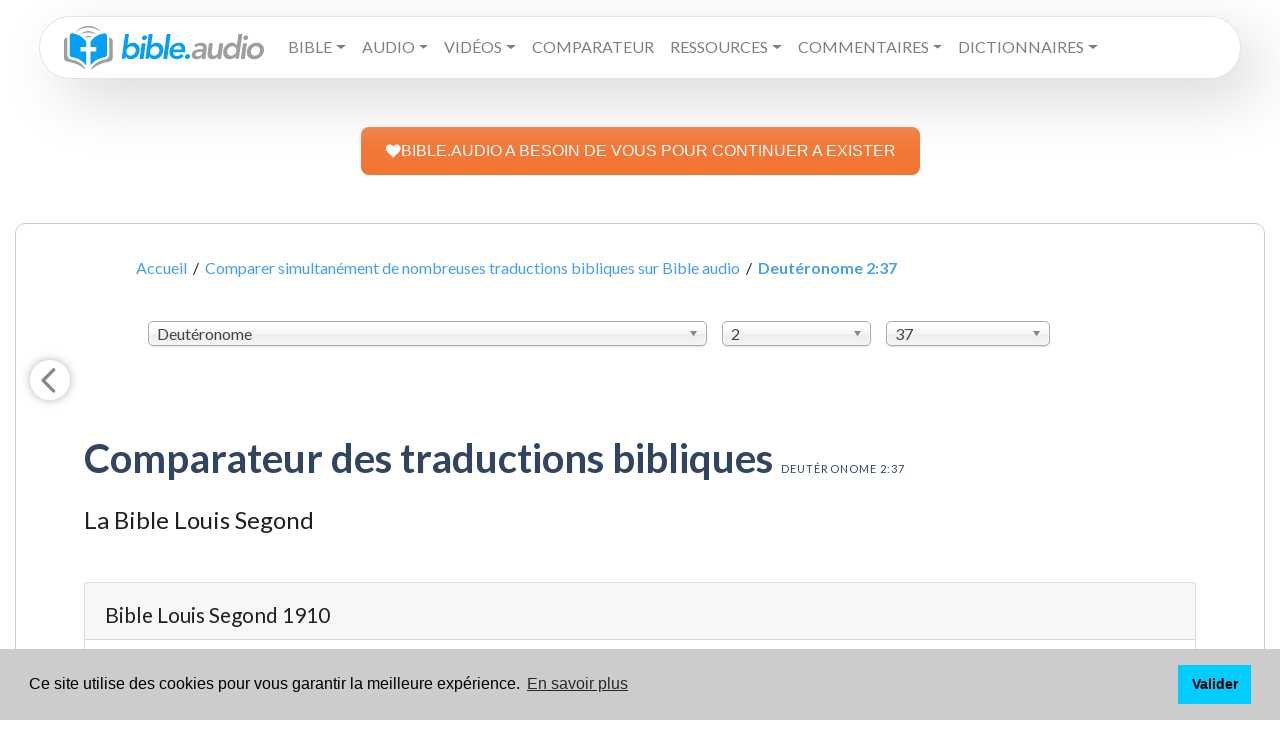

--- FILE ---
content_type: text/html; charset=UTF-8
request_url: https://www.bible.audio/comparateur-bible-5-2-37.htm
body_size: 9536
content:
<!DOCTYPE html>
<html lang="fr">
<head>
	<meta name="theme-color" content="#449fef">
	<title>Deutéronome 2:37 Mais tu n’approchas point du pays des enfants d’Ammon, de tous les bords du torrent de Jabbok, des villes de la montagne, de tous les lieux que l’Éternel, notre Dieu, t’avait défendu d’attaquer.</title>
    <link rel="canonical" href="https://bible.audio/comparateur-bible-5-2-37.htm">
	<meta name="Description" content="Deutéronome 2:37 dans ces versions de la Bible : Louis Segond 1910, Louis Segond + Strongs, Louis Segond + Dictionnaire, Louis Segond + Atlas, Nouvelle Bible Segond, Segond 21, Segond 1978 dite « à la Colombe », Nouvelle édition de Genève, Bible Annotée, Traduction œcuménique de la Bible, Semeur, SBL Greek New Testament, Bible de Jérusalem, Biblia Hebraica Stuttgartensia, André Chouraqui, Auguste Crampon, Darby, David Martin, Osterwald, Lemaîtstre de Sacy, ">
    <meta name="keywords" content="1 Chroniques, 1 Corinthiens, 1 Jean, 1 Pierre, 1 Rois, 1 Samuel, 1 Thessaloniciens, 1 Timothée, 2 Chroniques, 2 Corinthiens, 2 Jean, 2 Pierre, 2 Rois, 2 Samuel, 2 Thessaloniciens, 2 Timothée, 3 Jean, Abdias, Actes des apôtres, Actualite chretienne, Aggée, Amos, Ancien Testament, Apocalypse, Bible, Bible audio, Bible avec codes strongs, Bible avec dictionnaire, Bible interlinéaire, Cantique des cantiques, Chrétiens dans le monde, Colossiens, Daniel, Deutéronome, Dictionnaire biblique, Ecclésiaste, Encyclopédie biblique, Éphésiens, Epîtres, Ésaïe, Esdras, Esther, Evangiles, Exode, Ézéchiel, Galates, Genèse, Habakuk, Hébreux, Jacques, Jean, Jérémie, Job, Joël, Jonas, Josué, Jude, Juges, Lamentations, Les prophètes, Lévitique, Lexique biblique, Lexique Grec, Lexique Grec et Hébreu, Lexique Hébreu, Livres historiques, Livres poétiques, Luc, Malachie, Marc, Matthieu, Michée, Nahum, Néhémie, Nombres, Nouveau Testament, Osée, Pentateuque, Philémon, Philippiens, Proverbes, Psaumes, Romains, Ruth, Sophonie, Tite, Zacharie"/>
    <meta http-equiv="content-Type" content="text/html; charset=utf-8">
    <meta http-equiv="X-UA-Compatible" content="IE=edge">
	<meta name="author" content="Thomas Mathey">
	<meta name="email" content="thomas.mathey@gmail.com">
	<meta name="robots" content="index, follow">
	<link rel="icon" type="image/png" href="favicon.png">
	<meta name="viewport" content="width=device-width, initial-scale=1.0,user-scalable=no">
	<link href="https://fonts.googleapis.com/css?family=Alegreya+Sans|Rubik&display=swap&subset=greek,greek-ext,hebrew" rel="stylesheet">
	<link href="https://fonts.googleapis.com/css?family=Lato:400,400i,700,900,900i" rel="stylesheet">
	<link rel="stylesheet" href="/assets/css/bootstrap.min.css">
	<link rel="stylesheet" href="/assets/css/chosen.min.css">
	<link rel="stylesheet" href="/assets/css/main.css">
	<meta property="og:image" content="/assets/img/og_fb.png">
	<meta property="og:image:url" content="/assets/img/og_fb.png">
	<meta property="twitter:image" content="/assets/img/ogimg.png">
</head>
<body>

	<div class="container-fluid pt-3">
		<nav class="navbar navbar-expand-xl mx-md-4 navbar-light primary-color p-4 py-xl-1 px-xl-4"> 
	<a class="navbar-brand" href="/"><img src="/assets/img/logo.svg" alt="Bible audio - Lire, écouter et étudier la Bible en ligne: Dictionnaires bibliques, Commentaires bibliques, Encyclopédies bibliques, Concordance biblique, Bible avec Codes Strong grec et hébreu"></a>
	<button class="navbar-toggler" type="button" data-toggle="collapse" data-target="#primarynav" aria-controls="primarynav" aria-expanded="false" aria-label="Toggle navigation"> <span class="navbar-toggler-icon"></span> </button>
  		<div class="collapse navbar-collapse" id="primarynav">
    		<ul class="navbar-nav mr-auto">
				<li class="nav-item dropdown">
					<li class="nav-item dropdown"><a class="nav-link dropdown-toggle text-uppercase" id="navbarDropdownMenuLink" data-toggle="dropdown" aria-haspopup="true" aria-expanded="false">Bible</a>
						<ul class="dropdown-menu dropdown-primary" aria-labelledby="navbarDropdownMenuLink">
							<li>
								<a class="dropdown-item nav-link" href="#">Lire la Bible en français</a>
								<ul class="dropdown-menu dropdown-submenu" id="subfr">
									<li><a class="dropdown-item" href="https://www.bible.audio/affichage-multi-bible.php?passage=&version=LSG">Bible Louis Segond 1910</a></li>
									<li><a class="dropdown-item" href="https://www.bible.audio/affichage-multi-bible.php?passage=&version=S21">Bible Segond 21</a></li>
									<li><a class="dropdown-item" href="https://www.bible.audio/affichage-multi-bible.php?passage=&version=NEG">Nouvelle Edition de Genève</a></li>
									<li><a class="dropdown-item" href="https://www.bible.audio/affichage-multi-bible.php?passage=&version=SEM">Bible du Semeur</a></li>
									<li><a class="dropdown-item" href="https://www.bible.audio/affichage-multi-bible.php?passage=&version=DBY">Bible Darby</a></li>
									<li><a class="dropdown-item" href="https://www.bible.audio/affichage-multi-bible.php?passage=&version=PDV">Parole de vie</a></li>
									<li><a class="dropdown-item" href="https://www.bible.audio/affichage-multi-bible.php?passage=&version=BFC">Bible en français courant</a></li>
									<li><a class="dropdown-item" href="https://www.bible.audio/affichage-multi-bible.php?passage=&version=PVI">Parole Vivante</a></li>
									<li><a class="dropdown-item" href="https://www.bible.audio/affichage-multi-bible.php?passage=&version=OST">Bible Ostervald</a></li>
									<li><a class="dropdown-item" href="https://www.bible.audio/affichage-multi-bible.php?passage=&version=MAR">Bible Martin</a></li>
									<li><a class="dropdown-item" href="https://www.bible.audio/affichage-multi-bible.php?passage=&version=VIG">Bible Vigouroux</a></li>
									<li><a class="dropdown-item" href="https://www.bible.audio/affichage-multi-bible.php?passage=&version=LAU">Bible de Lausanne</a></li>
									<li><a class="dropdown-item" href="https://www.bible.audio/affichage-multi-bible.php?passage=&version=GBT">Bible de Tours</a></li>
									<li><a class="dropdown-item" href="https://www.bible.audio/affichage-multi-bible.php?passage=&version=CRA">Bible Crampon</a></li>
									<li><a class="dropdown-item" href="https://www.bible.audio/affichage-multi-bible.php?passage=&version=SAC">Bible de Sacy</a></li>
								</ul>
							</li><!-- / dropdown fr -->
							<li>
								<a class="dropdown-item nav-link" href="#">Lire la Bible en anglais</a>
								<ul class="dropdown-menu dropdown-submenu" id="suben">
									<li><a class="dropdown-item" href="https://www.bible.audio/affichage-multi-bible.php?passage=&version=KJV">King James</a></li>
									<li><a class="dropdown-item" href="https://www.bible.audio/affichage-multi-bible.php?passage=&version=ESV">English standard Version</a></li>
									<li><a class="dropdown-item" href="https://www.bible.audio/affichage-multi-bible.php?passage=&version=NIV">New International Version</a></li>
								</ul>
							</li><!-- / dropdown en -->
							<li>
								<a class="dropdown-item nav-link" href="#">Lire la Bible en d'autres langues</a>
								<ul class="dropdown-menu dropdown-submenu" id="subother">
									<li><a class="dropdown-item" href="https://www.bible.audio/affichage-multi-bible.php?passage=&version=RVR">Bible en espagnol  (RVR)</a></li>  
									<li><a class="dropdown-item" href="https://www.bible.audio/affichage-multi-bible.php?passage=&version=SCH">Bible en allemand (Schlachter)</a></li>
									<li><a class="dropdown-item" href="https://www.bible.audio/affichage-multi-bible.php?passage=&version=SBLGNT">Nouveau Testament en grec (SBL)</a></li>
									<li><a class="dropdown-item" href="https://www.bible.audio/affichage-multi-bible.php?passage=&version=VUL">Bible en latin (Vulgate)</a></li>
									<li><a class="dropdown-item" href="https://www.bible.audio/affichage-multi-bible.php?passage=&version=BHS">Bible hébraïque  (BHS)</a></li>
									<li><a class="dropdown-item" href="https://www.bible.audio/affichage-multi-bible.php?passage=&version=LXX">Ancien Testament en grec  (Septante ou LXX)</a></li>
								</ul>
							</li><!-- / dropdown other -->
							<li><a class="dropdown-item nav-link" href="/verset-du-jour.php">Verset du jour</a></li>
							<li><a class="dropdown-item nav-link" href="/bible-en-un-an.php">Bible en un an</a></li>
						</ul>
					</li><!-- / dropdown lire -->

					<li class="nav-item dropdown"><a class="nav-link dropdown-toggle text-uppercase" id="navbarDropdownMenuLink" data-toggle="dropdown" aria-haspopup="true" aria-expanded="false">Audio</a>
						<ul class="dropdown-menu dropdown-primary" aria-labelledby="navbarDropdownMenuLink">
							<li><a class="nav-link" href="/bible-audio.php">Bible audio Louis Segond 1910 (voix 1)</a></li>
							<li><a class="nav-link" href="/bible-audio2.php">Bible audio Louis Segond 1910 (voix 2)</a></li>
                            <li><a class="nav-link" href="/bible-semeur-audio.php">Bible Semeur audio</a></li>
                            <li><a class="nav-link" href="/bible-king-james-audio.php">Bible audio - La Bible King James (KJV)</a></li>
                            <li><a class="nav-link" href="/bible-esv-audio.php">Bible audio - English Standard Version (ESV)</a></li>
                            <li><a class="nav-link" href="/bible-niv-audio.php">Bible audio - New International Version (NIV)</a></li>
						</ul>
					</li><!-- / dropdown audio -->
					<li class="nav-item dropdown"><a class="nav-link dropdown-toggle text-uppercase" id="navbarDropdownMenuLink" data-toggle="dropdown" aria-haspopup="true" aria-expanded="false">Vidéos</a>
						<ul class="dropdown-menu dropdown-primary" aria-labelledby="navbarDropdownMenuLink">
							<li><a class="nav-link" href="https://www.bible.audio/bible-LSG-40-1-1-complet-contexte-oui.htm">Évangile de Matthieu </a></li>
							<li><a class="nav-link" href="https://www.bible.audio/bible-LSG-41-1-1-complet-contexte-oui.htm">Évangile de Marc</a></li>
							<li><a class="nav-link" href="https://www.bible.audio/bible-LSG-42-1-1-complet-contexte-oui.htm">Évangile de Luc</a></li>
							<li><a class="nav-link" href="https://www.bible.audio/bible-LSG-43-1-1-complet-contexte-oui.htm">Évangile de Jean</a></li>
						</ul>
					</li><!-- / dropdown vidéo -->
					<li class="nav-item"><a class="nav-link text-uppercase" href="/comparateur-multi-bible.php">Comparateur</a></li>
					<li class="nav-item dropdown"><a class="nav-link dropdown-toggle text-uppercase" id="navbarDropdownMenuLink" data-toggle="dropdown" aria-haspopup="true" aria-expanded="false">Ressources</a>
						<ul class="dropdown-menu dropdown-primary" aria-labelledby="navbarDropdownMenuLink">			
							<li><a class="nav-link" href="/alfred-kuen.php">Alfred Kuen</a></li>		
							<li><a class="nav-link" href="/lsg-westphal.php">Bible avec dictionnaire</a></li>
							<li><a class="nav-link" href="/bible-LSGSN-40-1-1-complet-contexte-oui.htm">Bible avec codes Strong - version intuitive</a></li> 
							<li><a class="nav-link" href="/bible-LSGS-40-1-1-complet-contexte-oui.htm">Bible avec codes Strong</a></li> 
							<li><a class="nav-link" href="/bible-interlineaire-LSG-S21-40-1.htm">Bible interlinéaire</a></li>
							<li><a class="nav-link" href="/comparateur-multi-bible.php">Comparateur de versions</a></li>
							<li><a class="nav-link" href="/concordance-multi-bible.php">Concordance biblique</a></li>
							<li><a class="nav-link" href="/atlas.php">Atlas biblique interactif</a></li>
							<li><a class="nav-link" href="/lsg-atlas.php">Bible avec Atlas interactif</a></li>
						</ul>
					</li><!-- / dropdown ressources -->
					<li class="nav-item dropdown"><a class="nav-link dropdown-toggle text-uppercase" id="navbarDropdownMenuLink" data-toggle="dropdown" aria-haspopup="true" aria-expanded="false">Commentaires</a>
						<ul class="dropdown-menu dropdown-primary" aria-labelledby="navbarDropdownMenuLink">	
							<li><a class="nav-link" href="/commentaire-concis-matthew-henry.php">Commentaires concis de Matthew Henry</a></li>
							<li><a class="nav-link" href="/nouveau-testament-populaire.php">Nouveau Testament Populaire</a></li>
							<li><a class="nav-link" href="/bible-annotee.php">Bible Annotée</a></li>
							<li><a class="nav-link" href="/bible-annotee-interlineaire.php">Bible Annotée Interlinéaire</a></li>
						</ul>
					</li><!-- / dropdown commentaires -->
					<li class="nav-item dropdown"><a class="nav-link dropdown-toggle text-uppercase" id="navbarDropdownMenuLink" data-toggle="dropdown" aria-haspopup="true" aria-expanded="false">Dictionnaires</a>
						<ul class="dropdown-menu dropdown-primary" aria-labelledby="navbarDropdownMenuLink">
							<li>
								<a class="dropdown-item nav-link" href="#">Dictionnaires Bibliques</a>
								<ul class="dropdown-menu dropdown-submenu" id="subother">
									<li><a class="dropdown-item" href="/liste-definitions-westphal.php">Dictionnaire encyclopédique de la Bible - Alexandre Westphal</a></li>
									<li><a class="dropdown-item" href="/liste-definitions-bost.php">Dictionnaire Biblique de Jean-Augustin Bost</a></li>
									<li><a class="dropdown-item" href="/liste-definitions-calmet.php">Dictionnaire historique et critique de la Bible Augustin Calmet</a></li>
									<li><a class="dropdown-item" href="/liste-definitions-lelievre.php">Dictionnaire Biblique de Charles Lelièvre</a></li>
								</ul>
							</li><!-- / dropdown dico -->
							<li>
								<a class="dropdown-item nav-link" href="#">Lexiques Bibliques</a>
								<ul class="dropdown-menu dropdown-submenu" id="subother">
									<li><a class="dropdown-item" href="/liste-strong-grec.php">Lexique grec-français et français-grec</a></li>
									<li><a class="dropdown-item" href="/liste-strong-hebreu.php">Lexique hébreu-français et français-hébreu</a></li>
								</ul>
							</li><!-- / dropdown lexiques -->
						</ul>
					</li><!-- / dropdown dico & lexiques -->
					<li class="nav-item"><a class="nav-link text-uppercase" href="https://www.bible.audio/don.php"></a></li></li>
				</li> <!-- / dropdown général -->

			
				<li class="nav-item"><a href="contact.php" class="text-uppercase nav-link"></a></li>
								<li class="nav-item"><a href="https://www.bible.audio/don.php" target="_blank" style="color:#CC485B" class="text-uppercase nav-link"></a></li>
				<li class="nav-item"><a href="https://www.bible.audio/don.php" target="_blank" style="color:#CC485B" class="d-none text-uppercase nav-link">Faire un don</a></li>
			</ul>
		</div>
</nav>

<br>
</br>
<center>
<a class="dbox-donation-page-button" href="https://www.bible.audio/don.php" style="background: rgb(243, 117, 52); color: rgb(255, 255, 255); text-decoration: none; font-family: Verdana, sans-serif; display: flex; gap: 8px; width: fit-content; font-size: 16px; border-radius: 8px; line-height: 24px; padding: 12px 24px;"><img src="https://donorbox.org/images/white_logo.svg">BIBLE.AUDIO A BESOIN DE VOUS POUR CONTINUER A EXISTER</a>
</center>	</div>

    <div class="container">
      <div class="row">
        <div class="col-12">
          <div class="boxed  mt-5">
            <div class="meta">
              <div class="row">
                <div class="col-12">
                  <div class="meta__container--without-image">
                    <div class="row">
                      <div class="col-10 offset-1">
                        <div class="meta__info"> 
							<p class="fil mt-3"><a href="/">Accueil</a> &nbsp;/&nbsp; <a href="/comparateur-multi-bible.php">Comparer simultanément de nombreuses traductions bibliques sur Bible audio</a>  &nbsp;/&nbsp; <a href="/comparateur-bible-5-2-37.htm"><strong>Deutéronome 2:37</strong></a></p>
						</div>
                      </div>
                    </div>
                  </div>
                </div>
              </div>
            </div>

			<div class="navbar-fixed-top">
				 <div class="row mt-3 mb-3 mx-0 mx-md-auto col-12 col-md-10 offset-md-1">
					<div class="col-md-7 col-sm-5 col-6 pl-0 mt-2">
						<select id="ld_livre" data-placeholder="Choisissez un livre">
							<optgroup label="Ancien Testament">
							<option value="1">Genèse</option><option value="2">Exode</option><option value="3">Lévitique</option><option value="4">Nombres</option><option value="5" selected="selected">Deutéronome</option><option value="6">Josué</option><option value="7">Juges</option><option value="8">Ruth</option><option value="9">1 Samuel</option><option value="10">2 Samuel</option><option value="11">1 Rois</option><option value="12">2 Rois</option><option value="13">1 Chroniques</option><option value="14">2 Chroniques</option><option value="15">Esdras</option><option value="16">Néhémie</option><option value="17">Esther</option><option value="18">Job</option><option value="19">Psaumes</option><option value="20">Proverbes</option><option value="21">Ecclésiaste</option><option value="22">Cantique</option><option value="23">Esaïe</option><option value="24">Jérémie</option><option value="25">Lamentations</option><option value="26">Ezéchiel</option><option value="27">Daniel</option><option value="28">Osée</option><option value="29">Joël</option><option value="30">Amos</option><option value="31">Abdias</option><option value="32">Jonas</option><option value="33">Michée</option><option value="34">Nahum</option><option value="35">Habakuk</option><option value="36">Sophonie</option><option value="37">Aggée</option><option value="38">Zacharie</option><option value="39">Malachie</option>							</optgroup>
							<optgroup label="Nouveau Testament">							
							<option value="40">Matthieu</option><option value="41">Marc</option><option value="42">Luc</option><option value="43">Jean</option><option value="44">Actes</option><option value="45">Romains</option><option value="46">1 Corinthiens</option><option value="47">2 Corinthiens</option><option value="48">Galates</option><option value="49">Ephésiens</option><option value="50">Philippiens</option><option value="51">Colossiens</option><option value="52">1 Thessaloniciens</option><option value="53">2 Thessaloniciens</option><option value="54">1 Timothée</option><option value="55">2 Timothée</option><option value="56">Tite</option><option value="57">Philémon</option><option value="58">Hébreux</option><option value="59">Jacques</option><option value="60">1 Pierre</option><option value="61">2 Pierre</option><option value="62">1 Jean</option><option value="63">2 Jean</option><option value="64">3 Jean</option><option value="65">Jude</option><option value="66">Apocalypse</option>							</optgroup>
						</select>
					</div>
					<div class="col-md-2 col-sm-3 col-3 pl-0 mt-2">
						<select id="ld_chapitre" data-placeholder="Chapitre">
							<option value="1">1</option><option value="2" selected="selected">2</option><option value="3">3</option><option value="4">4</option><option value="5">5</option><option value="6">6</option><option value="7">7</option><option value="8">8</option><option value="9">9</option><option value="10">10</option><option value="11">11</option><option value="12">12</option><option value="13">13</option><option value="14">14</option><option value="15">15</option><option value="16">16</option><option value="17">17</option><option value="18">18</option><option value="19">19</option><option value="20">20</option><option value="21">21</option><option value="22">22</option><option value="23">23</option><option value="24">24</option><option value="25">25</option><option value="26">26</option><option value="27">27</option><option value="28">28</option><option value="29">29</option><option value="30">30</option><option value="31">31</option><option value="32">32</option><option value="33">33</option><option value="34">34</option>						</select>
					</div>
					<div class="col-md-2 col-sm-3 col-3 pl-0 pr-0 mt-2">
						<select id="ld_verset" data-placeholder="Choisissez un verset">
							<option value="1">1</option><option value="2">2</option><option value="3">3</option><option value="4">4</option><option value="5">5</option><option value="6">6</option><option value="7">7</option><option value="8">8</option><option value="9">9</option><option value="10">10</option><option value="11">11</option><option value="12">12</option><option value="13">13</option><option value="14">14</option><option value="15">15</option><option value="16">16</option><option value="17">17</option><option value="18">18</option><option value="19">19</option><option value="20">20</option><option value="21">21</option><option value="22">22</option><option value="23">23</option><option value="24">24</option><option value="25">25</option><option value="26">26</option><option value="27">27</option><option value="28">28</option><option value="29">29</option><option value="30">30</option><option value="31">31</option><option value="32">32</option><option value="33">33</option><option value="34">34</option><option value="35">35</option><option value="36">36</option><option value="37" selected="selected">37</option>						</select>
                   </div>
				</div>
			</div>

            <div class="row">
              <div class="col-md-11 col-12 mx-auto logos">
		<center><a href="http://bit.ly/2Jhd0xQ"><img class="mb-3 img-fluid" src="" /></a></center>
		<a href="comparateur-bible-5-2-36.htm" aria-label="Verset précédent" id="ChapP"><svg width="40" height="40" viewBox="0 0 24 24" version="1.1" xmlns="http://www.w3.org/2000/svg" data-reactid="2477"><path transform="rotate(180, 12, 12)" stroke="none" stroke-width="0" stroke-linecap="round" stroke-linejoin="round" stroke-miterlimit="10" fill="#888888" d="M 9.07,17.44 L 14.4,12.1 14.4,12.1 C 14.6,11.91 14.6,11.59 14.4,11.4 L 9.09,6.08 9.09,6.08 C 8.7,5.7 8.7,5.08 9.09,4.69 L 9.09,4.69 9.09,4.69 C 9.47,4.31 10.09,4.31 10.47,4.69 L 16.85,11.07 16.85,11.07 C 17.24,11.46 17.24,12.09 16.85,12.49 L 10.49,18.85 10.49,18.85 C 10.09,19.24 9.46,19.24 9.07,18.85 L 9.07,18.85 9.07,18.85 C 8.68,18.46 8.68,17.83 9.07,17.44 Z M 9.07,17.44" data-reactid="2478"></path></svg></a>		        <h1 class="mt-5">Comparateur des traductions bibliques <br class="rwd-break" /><small>Deutéronome 2:37</small></h1>
				  <div class="float-right sharethis-inline-share-buttons"></div>
                <h2 class="mt-4">La Bible Louis Segond</h2>
				<div class="card mt-5">
  							<div class="card-header"><h3 class="mb-0 card-title">Bible Louis Segond 1910</h3></div>
  								<div class="card-body"><strong><a href="bible-LSG-5-2-37-complet-contexte-non.htm">Deutéronome 2:37</a> - </strong>Mais tu n’approchas point du pays des enfants d’Ammon, de tous les bords du torrent de Jabbok, des villes de la montagne, de tous les lieux que l’Éternel, notre Dieu, t’avait défendu d’attaquer.		</div>
						  </div><div class="card mt-5">
  							<div class="card-header"><h3 class="mb-0 card-title">Parole de vie</h3></div>
  								<div class="card-body"><strong><a href="bible-PDV-5-2-37-complet-contexte-non.htm">Deutéronome 2.37</a> - </strong> Mais nous avons laissé le pays des Ammonites, c’est-à-dire toute la région située au bord du torrent du Yabboq, et aussi les villes dans la région montagneuse, avec tous les lieux que le Seigneur nous avait interdit d’attaquer.		</div>
						  </div><div class="card mt-5">
  							<div class="card-header"><h3 class="mb-0 card-title">Bible Segond - Nouvelle Édition de Genève</h3></div>
  								<div class="card-body"><strong><a href="bible-NEG-5-2-37-complet-contexte-non.htm">Deutéronome 2. 37</a> - </strong> Mais tu n’approchas point du pays des enfants d’Ammon, de tous les bords du torrent de Jabbok, des villes de la montagne, de tous les lieux que l’Éternel, notre Dieu, t’avait défendu d’attaquer.		</div>
						  </div><div class="card mt-5">
  							<div class="card-header"><h3 class="mb-0 card-title">Bible Segond 21</h3></div>
  								<div class="card-body"><strong><a href="bible-S21-5-2-37-complet-contexte-non.htm">Deutéronome 2: 37</a> - </strong> Mais tu ne t’es pas approché du pays des Ammonites, de tous les bords du torrent du Jabbok, des villes de la montagne, de tous les endroits que l’Éternel, notre Dieu, t’avait défendu d’attaquer.		</div>
						  </div><h2 class="mt-4">Les autres versions</h2><div class="card mt-5">
  					 		<div class="card-header"><h3 class="mb-0 card-title">Bible du Semeur</h3></div>
  					 			<div class="card-body"><strong><a href="bible-SEM-5-2-37-complet-contexte-non.htm">Deutéronome 2:37</a> - </strong> Mais vous ne vous êtes pas approchés du pays des Ammonites, ni d’aucun endroit situé sur la rive du torrent du Yabboq, ni des villes de la montagne, ni d’aucun des lieux que l’Éternel notre Dieu nous avait commandé d’épargner.		</div>
					 	  </div><div class="card mt-5">
                  
  					 		<div class="card-header"><h3 class="mb-0 card-title">Bible en français courant</h3></div>
  					 			<div class="card-body"><strong><a href="bible-BFC-5-2-37-complet-contexte-non.htm">Deutéronome 2. 37</a> - </strong> Mais nous n’avons pas touché au territoire des Ammonites: nous avons respecté toute la région située sur la rive du cours du Yabboc, de même que les villes dans la région montagneuse, et les endroits que le Seigneur notre Dieu avait ordonné d’épargner.		</div>
					 	  </div><div class="card mt-5">
  					 		<div class="card-header"><h3 class="mb-0 card-title">Bible Annotée</h3></div>
  					 			<div class="card-body"><strong><a href="bible-annotee-Deuteronome-2-note-37.htm">Deutéronome 2,37</a> - </strong> Mais tu n’approchas point du pays des fils d’Ammon, ni d’aucun endroit qui touche le torrent du Jabbok, ni des villes de la montagne, ni d’aucun des lieux dont l’Éternel notre Dieu nous avait défendu d’approcher.		</div>
					 	  </div><div class="card mt-5">
  					 		<div class="card-header"><h3 class="mb-0 card-title">Bible Darby</h3></div>
  					 			<div class="card-body"><strong><a href="bible-DBY-5-2-37-complet-contexte-non.htm">Deutéronome 2, 37</a> - </strong> Seulement, tu ne t’es pas approché du pays des fils d’Ammon, de toute la rive du torrent de Jabbok, ni des villes de la montagne, ni de tout ce que l’Éternel, notre Dieu, nous avait commandé de ne pas toucher.		</div>
					 	  </div><div class="card mt-5">
  							<div class="card-header"><h3 class="mb-0 card-title">Bible Martin</h3></div>
  								<div class="card-body"><strong><a href="bible-MAR-5-2-37-complet-contexte-non.htm">Deutéronome 2:37</a> - </strong> Seulement tu ne t’es point approché du pays des enfants de Hammon, ni d’aucun endroit qui touche le torrent de Jabbok, ni des villes de la montagne, ni d’aucun [lieu] que l’Éternel notre Dieu nous eût défendu [de conquérir].		</div>
						  </div><div class="card mt-5">
							<div class="card-header"><h3 class="mb-0 card-title">Parole Vivante</h3></div>
								<div class="card-body"><strong>Deutéronome 2:37</strong> Ce verset n’existe pas dans cette traducton !		</div>
						</div><div class="card mt-5">
  							<div class="card-header"><h3 class="mb-0 card-title">Bible Ostervald</h3></div>
  								<div class="card-body"><strong><a href="bible-OST-5-2-37-complet-contexte-non.htm">Deutéronome 2.37</a> - </strong> Seulement tu ne t’es point approché du pays des enfants d’Ammon, de toute la rive du torrent de Jabbok, des villes de la montagne, et de tout ce que l’Éternel notre Dieu nous avait défendu d’occuper.		</div>
						  </div><div class="card mt-5">
  							<div class="card-header"><h3 class="mb-0 card-title">Grande Bible de Tours</h3></div>
  								<div class="card-body"><strong><a href="bible-GBT-5-2-37-complet-contexte-non.htm">Deutéronome 2:37</a> - </strong> Excepté le pays des enfants d’Ammon, dont nous n’avons point approché, tout ce qui est aux environs du torrent de Jéboc, et les villes situées dans les montagnes, ainsi que tous les lieux où le Seigneur notre Dieu nous a défendu d’aller.		</div>
						  </div><div class="card mt-5">
  							<div class="card-header"><h3 class="mb-0 card-title">Bible Crampon</h3></div>
  								<div class="card-body"><strong><a href="bible-CRA-5-2-37-complet-contexte-non.htm">Deutéronome 2 v 37</a> - </strong> Mais tu n’approchas pas du pays des enfants d’Ammon, ni d’aucun <em>endroit qui est sur le</em> bord du torrent de Jaboc, ni des villes de la montagne, ni d’aucun <em>des lieux</em> dont Yahweh, notre Dieu, t’avait défendu <em>de t’emparer</em>.		</div>
						  </div><div class="card mt-5 mb-5">
  							<div class="card-header"><h3 class="mb-0 card-title">Bible de Sacy</h3></div>
  								<div class="card-body"><strong><a href="bible-SAC-5-2-37-complet-contexte-non.htm">Deutéronome 2. 37</a> - </strong> hors le pays des enfants d’Ammon, dont nous n’a vons point approché, et tout ce qui est aux environs du torrent de Jéboc, et les villes situées sur les montagnes, avec tous les lieux où le Seigneur, notre Dieu, nous a défendu d’aller.		</div>
						  </div><div class="card mt-5 mb-5">
  							<div class="card-header"><h3 class="mb-0 card-title">Bible Vigouroux</h3></div>
  								<div class="card-body"><strong><a href="bible-VIG-5-2-37-complet-contexte-non.htm">Deutéronome 2:37</a> - </strong> si ce n’est le pays des enfants d’Ammon, dont nous n’avons point approché, et tout ce qui est aux environs du torrent de Jeboc, et les villes situées sur les montagnes, avec tous les lieux où le Seigneur notre Dieu nous a défendu d’aller.		</div>
						  </div><div class="card mt-5 mb-5">
  							<div class="card-header"><h3 class="mb-0 card-title">Bible de Lausanne</h3></div>
  								<div class="card-body"><strong><a href="bible-LAU-5-2-37-complet-contexte-non.htm">Deutéronome 2:37</a> - </strong> Seulement, tu ne t’es pas approché de la terre des fils d’Ammon, ni de tout le bord du torrent de Jabbok, ni des villes de la montagne, ni de tout ce que l’Éternel, notre Dieu, t’avait interdit.		</div>
						  </div><h2 class="mt-4">Les versions étrangères</h2><div class="card mt-5 mb-5">
                    
  							<div class="card-header"><h3 class="mb-0 card-title">Bible en anglais - English Standard Version (ESV)</h3></div>
  								<div class="card-body"><strong><a href="bible-ESV-5-2-37-complet-contexte-non.htm">Deutéronome 2:37</a> - </strong> Only to the land of the sons of Ammon you did not draw near, that is, to all the banks of the river Jabbok and the cities of the hill country, whatever the Lord our God had forbidden us.		</div>
						  </div><div class="card mt-5 mb-5">
  							<div class="card-header"><h3 class="mb-0 card-title">Bible en anglais - New International Version (NIV)</h3></div>
  								<div class="card-body"><strong><a href="bible-NIV-5-2-37-complet-contexte-non.htm">Deutéronome 2. 37</a> - </strong> But in accordance with the command of the Lord our God, you did not encroach on any of the land of the Ammonites, neither the land along the course of the Jabbok nor that around the towns in the hills.		</div>
						  </div><div class="card mt-5 mb-5">
  							<div class="card-header"><h3 class="mb-0 card-title">Bible en anglais - King James Version (KJV)</h3></div>
  								<div class="card-body"><strong><a href="bible-KJV-5-2-37-complet-contexte-non.htm">Deutéronome 2.37</a> - </strong> Only unto the land of the children of Ammon thou camest not, nor unto any place of the river Jabbok, nor unto the cities in the mountains, nor unto whatsoever the LORD our God forbad us.		</div>
						  </div><div class="card mt-5 mb-5">
  							<div class="card-header"><h3 class="mb-0 card-title">Bible en espagnol - Reina-Valera</h3></div>
  								<div class="card-body"><strong><a href="bible-RVR-5-2-37-complet-contexte-non.htm">Deutéronome 2.37</a> - </strong> Solamente a la tierra de los hijos de Amón no llegamos; ni a todo lo que está a la orilla del arroyo de Jaboc ni a las ciudades del monte, ni a lugar alguno que Jehová nuestro Dios había prohibido.		</div>
						  </div><div class="card mt-5 mb-5">
  							<div class="card-header"><h3 class="mb-0 card-title">Bible en latin - Vulgate</h3></div>
  								<div class="card-body"><strong><a href="bible-VUL-5-2-37-complet-contexte-non.htm">Deutéronome 2.37</a> - </strong> absque terra filiorum Ammon ad quam non accessimus et cunctis quae adiacent torrenti Ieboc et urbibus montanis universisque locis a quibus nos prohibuit Dominus Deus noster		</div>
						  </div><div class="card mt-5 mb-5">
  							<div class="card-header"><h3 class="mb-0 card-title">Ancien testament en grec - Septante</h3></div>
  								<div class="card-body"><strong><a href="bible-LXX-5-2-37-complet-contexte-non.htm">Deutéronome 2.37</a> - </strong> πλὴν εἰς γῆν υἱῶν Αμμων οὐ προσήλθομεν πάντα τὰ συγκυροῦντα χειμάρρου Ιαβοκ καὶ τὰς πόλεις τὰς ἐν τῇ ὀρεινῇ καθότι ἐνετείλατο ἡμῖν κύριος ὁ θεὸς ἡμῶν.		</div>
						  </div><div class="card mt-5 mb-5">
  							<div class="card-header"><h3 class="mb-0 card-title">Bible en allemand - Schlachter</h3></div>
  								<div class="card-body"><strong><a href="bible-SCH-5-2-37-complet-contexte-non.htm">Deutéronome 2.37</a> - </strong> Aber zu dem Lande der Kinder Ammon, zu allem, was am Jabbok liegt, kamst du nicht, auch nicht zu den Städten auf dem Gebirge, noch zu irgend etwas von dem, was uns der HERR, unser Gott, verboten hatte.		</div>
						  </div><div class="card mt-5">
					 <div class="card-header"><h3 class="mb-0 card-title">Nouveau Testament en grec - SBL</h3></div>
					 <div class="card-body"><strong>Deutéronome 2:37</strong> Ce verset n’existe pas dans cette traducton !		</div>
					 </div>              </div>
            </div>
          </div>
        </div>
      </div>
    </div>
    <div class="container">
	<div class="row">
		<div class="col-md-6 mt-5 offset-md-3 col-12">

</div>

</div>
</div>

<center>
<a href="https://subsplash.com/journalchretien/app"><img class="aligncenter wp-image-273894" src="https://www.bible.audio/appli.png" alt="" width="300" height="46" /></a></center>

<footer class="container mt-5 pt-4 pr-md-5 pl-md-5 pb-2 boxed">
	<div class="row">
		<div class="col-md-12">
		</div>

<div class="col-md-9">
			<p><img class="logo mb-1 mt-4 mt-md-0 mr-3" src="/assets/img/logo.svg" alt="Bible audio"> <strong><a href="https://www.bible.audio/" rel="nofollow">Bible audio</a></strong> est une plateforme offrant des traductions de la bible en plusieurs langues et de nombreuses ressources bibliques gratuites services bibliques innovants gratuitement. Grâce à ce projet, tout le monde peut lire et comprendre le message de la Bible. En plus de la Bible audio, le site propose de nombreuses bibles en plusieurs langues ainsi que des originaux en hébreu, grec et latin. Divers commentaires et dictionnaires bibliques sont également à disposition. Il a été développé en collaboration avec des Sociétés bibliques européennes et américaines.

<a href="https://www.chretiens.com"><img class="alignnone wp-image-300196" src="https://chretiens.com/chretien/2024/01/logo.png" alt="" width="400" height="92" /></a>
 </p>
		</div>
		<div class="col-md-3 pl-3 pl-md-5">
			<ul class="mb-0">
                <li><a href="https://www.bible.audio/don.php">Faire un don</a></li>           
                <li><a href="/contact.php">Contact</a></li> 
                <li><a href="/cgu.php">CGU</a></li>
                <li><a href="/mentions-legales.php">Mentions légales</a></li>
                <li><a href="/politique-confidentialite.php">Politique de confidentialité</a></li>
			</ul>
			<p><a class="facebook" href="https://www.facebook.com/biblesaudio" target="_blank"><i class="fab fa-facebook-f"></i></a>&nbsp;
				<a class="twitter" href="https://twitter.com/audio_et" target="_blank"><i class="fab fa-twitter"></i></a>&nbsp;
				<a class="instagram" href="https://www.instagram.com/bibleaudio/" target="_blank"><i class="fab fa-instagram"></i></a>&nbsp;
				<a class="pinterest" href="https://www.pinterest.fr/pasteura/" target="_blank"><i class="fab fa-pinterest"></i></a>&nbsp;
				<a class="youtube" href="http://bit.ly/2Jhd0xQ" target="_blank"><i class="fab fa-youtube"></i></a>&nbsp;
				<a class="linkedin" href="https://www.linkedin.com/in/aloys-evina-76a076b4/" target="_blank"><i class="fab fa-linkedin"></i></a>&nbsp;
				<a class="tumblr" href="https://mellowstarfishtraveler.tumblr.com/" target="_blank"><i class="fab fa-tumblr"></i></a>&nbsp;
				<a class="rss" href="https://www.chretiens.info/feed" target="_blank"><i class="fas fas-rss"></i></a></p>
		</div>             
	</div>
</footer>
<script src="/assets/js/jquery-3.4.1.min.js"></script>
<script src="/assets/js/popper.min.js"></script> 
<script src="/assets/js/bootstrap.min.js"></script>
<script src="https://kit.fontawesome.com/6dd1a7257a.js" crossorigin="anonymous"></script>
<script src="/assets/js/jquery.cookie.js"></script>
<script type="text/javascript" src="https://platform-api.sharethis.com/js/sharethis.js#property=5f9a6ade6bdd840019e02703&product=inline-share-buttons" async="async"></script>
<script>
		$('.up').on('click', function (e) 
	{
		e.stopImmediatePropagation();
		$('#logos').animate({'font-size': '+=2'});
		var size = $("#logos").css('font-size');
		$.cookie("logosfs", size, { expires: 300 });
		if($("#notes").length) 
		{
			$('#notes').animate({'font-size': '+=2'});
			var sizen = $("#notes").css('font-size');
			$.cookie("notesfs", sizen, { expires: 300 });
		}
	});
	$('.down').on('click', function (e) 
	{
		e.stopImmediatePropagation();
		$('#logos').animate({'font-size': '-=2'});
		var size = $("#logos").css('font-size');
		$.cookie("logosfs", size, { expires: 300 });
		if($("#notes").length)
		{
			$('#notes').animate({'font-size': '-=2'});
			var sizen = $("#notes").css('font-size');
			$.cookie("notesfs", sizen, { expires: 300 });
		}
	});
	$('.zerofs').on('click', function (e) 
	{
		e.stopImmediatePropagation();
		$('#logos').animate({'font-size': '1rem'});
		var size = '1rem';
		$.cookie("logosfs", size, { expires: 300 });
		if($("#notes").length)
		{
			$('#notes').animate({'font-size': '.9em'});
			var sizen = '.9em';
			$.cookie("notesfs", sizen, { expires: 300 });
		}
	});
</script>
<script async src="https://www.googletagmanager.com/gtag/js?id=UA-3936659-36"></script>
<script>
  window.dataLayer = window.dataLayer || [];
  function gtag(){dataLayer.push(arguments);}
  gtag('js', new Date());

  gtag('config', 'UA-3936659-36');
</script>
<link media="none" onload="if(media!=='all')media='all'" rel="stylesheet" type="text/css" href="https://cdn.jsdelivr.net/npm/cookieconsent@3/build/cookieconsent.min.css">
<script src="https://cdn.jsdelivr.net/npm/cookieconsent@3/build/cookieconsent.min.js" defer></script>
<script defer>
    window.addEventListener("load", function(){
    window.cookieconsent.initialise({
        "palette": {
                "popup": {
                "background": "#ccc"
            },
                "button": {
                "background": "#00ccff"
            }
        },
        "content": {
            "message": "Ce site utilise des cookies pour vous garantir la meilleure expérience.",
            "dismiss": "Valider",
            "link": "En savoir plus",
            "href": "politique-confidentialite.php#cookies"
        }
    })});
	$(document).on('click', '.dropdown-menu', function (e) {
  e.stopPropagation();
});
	if ($(window).width() < 992) {
  $('.dropdown-menu a').click(function(e){
    if($(this).attr('href') == '#')
      e.preventDefault();
    if($(this).next('.submenu').length){
      $(this).next('.submenu').toggle();
    }
    $('.dropdown').on('hide.bs.dropdown', function () {
      $(this).find('.submenu').hide();
    })
  });
}
</script>	<script src="/assets/js/chosen.min.js"></script>
    <script type="text/javascript">
		$("#ld_livre").chosen({no_results_text: "Aucun livre trouvé !", width: "100%"});
		$("#ld_chapitre").chosen({no_results_text: "Aucun chapitre trouvé !", width: "100%"});
		$("#ld_verset").chosen({no_results_text: "Aucune version trouvé !", width: "100%"});

		$("#ld_livre" ).on('change', function() {
			$("#ld_chapitre_chosen>a>span").removeClass('onchange');
			var id_livre = $("#ld_livre option:selected").val();
			$.post('ajax.php', { action:'ld_chapitre', id_livre:id_livre, version:'LSG' })
				.done(function(data) {				
					$('#ld_chapitre').html(data);
					$("#ld_chapitre").trigger("chosen:updated");
					$("#ld_chapitre_chosen>a>span").addClass('onchange');
				});
		});

		$("#ld_chapitre" ).on('change', function() {
			$("#ld_verset_chosen>a>span").removeClass('onchange');
			var id_livre = $("#ld_livre option:selected").val();
			var id_chapitre = $("#ld_chapitre option:selected").val();
			$.post('return_ld_verset.php', {  id_livre:id_livre, id_chapitre:id_chapitre })
				.done(function(data) {				
					$('#ld_verset').html(data);
					$("#ld_verset").trigger("chosen:updated");
					$("#ld_verset_chosen>a>span").addClass('onchange');
				});
			/*			data = '<option value="1">1</option><option value="2">2</option><option value="3">3</option><option value="4">4</option><option value="5">5</option><option value="6">6</option><option value="7">7</option><option value="8">8</option><option value="9">9</option><option value="10">10</option><option value="11">11</option><option value="12">12</option><option value="13">13</option><option value="14">14</option><option value="15">15</option><option value="16">16</option><option value="17">17</option><option value="18">18</option><option value="19">19</option><option value="20">20</option><option value="21">21</option><option value="22">22</option><option value="23">23</option><option value="24">24</option><option value="25">25</option><option value="26">26</option><option value="27">27</option><option value="28">28</option><option value="29">29</option><option value="30">30</option><option value="31">31</option><option value="32">32</option><option value="33">33</option><option value="34">34</option><option value="35">35</option><option value="36">36</option><option value="37">37</option>';*/
			//$('#ld_verset').html(data);
		});

		$("#ld_verset" ).on('change', function() {
			var id_livre = $("#ld_livre option:selected").val();
			var id_chapitre = $("#ld_chapitre option:selected").val();
			var id_verset = $("#ld_verset option:selected").val();
			if(id_chapitre != null && id_chapitre != '' && id_chapitre != 'undefined') {
				$(location).attr('href', '/comparateur-bible-'+id_livre+'-'+id_chapitre+'-'+id_verset+'.htm');
			}
		});
    </script>
    </body>
</html>						